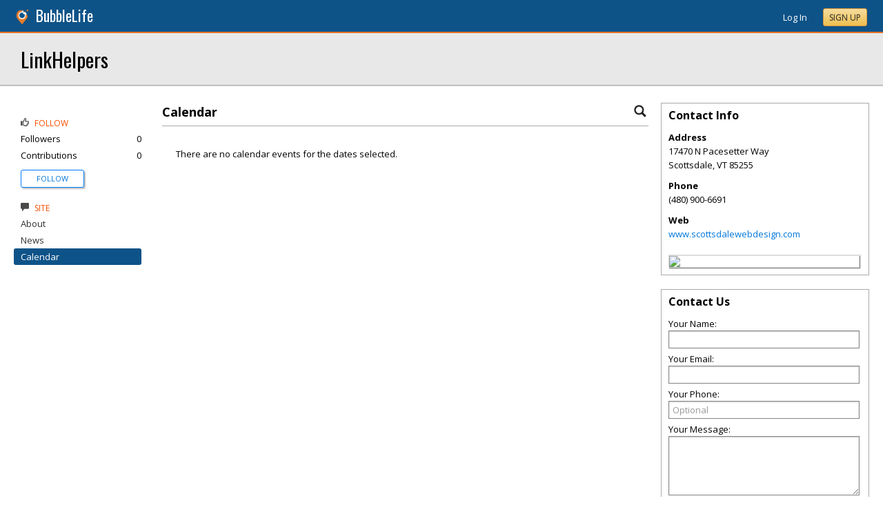

--- FILE ---
content_type: text/html; charset=utf-8
request_url: https://southfieldtownship.bubblelife.com/community/linkhelpers_49/library/3516548112
body_size: 75933
content:


<!DOCTYPE html PUBLIC "-//W3C//DTD XHTML 1.0 Transitional//EN" "http://www.w3.org/TR/xhtml1/DTD/xhtml1-transitional.dtd">
<!--[if lt IE 7 ]><html class="ie ie6 ieLt7 ieLt8 ieLt9" lang="en" xmlns="http://www.w3.org/1999/xhtml"><![endif]-->
<!--[if IE 7 ]><html class="ie ie7 ieLt8 ieLt9" lang="en" xmlns="http://www.w3.org/1999/xhtml"><![endif]-->
<!--[if IE 8 ]><html class="ie ie8 ieLt9" lang="en" xmlns="http://www.w3.org/1999/xhtml"><![endif]-->
<!--[if (gte IE 9)]><html class="ie" lang="en" xmlns="http://www.w3.org/1999/xhtml"><![endif]-->
<!--[if !(IE)]><html lang="en" xmlns="http://www.w3.org/1999/xhtml"><![endif]-->
<head id="ctl00_Head1"><script type="text/javascript">window.NREUM||(NREUM={});NREUM.info = {"beacon":"bam.nr-data.net","errorBeacon":"bam.nr-data.net","licenseKey":"127d25f2a5","applicationID":"1993529","transactionName":"NQFbYkVYDUdYUE1bVgxLeGVnFgdRX1JMXk1MBUpGTw==","queueTime":0,"applicationTime":176,"ttGuid":"3E85B55725BA74D3","agent":""}</script><script type="text/javascript">(window.NREUM||(NREUM={})).init={ajax:{deny_list:["bam.nr-data.net"]},feature_flags:["soft_nav"]};(window.NREUM||(NREUM={})).loader_config={licenseKey:"127d25f2a5",applicationID:"1993529",browserID:"1993540"};window.NREUM||(NREUM={}),__nr_require=function(t,e,n){function r(n){if(!e[n]){var i=e[n]={exports:{}};t[n][0].call(i.exports,function(e){var i=t[n][1][e];return r(i||e)},i,i.exports)}return e[n].exports}if("function"==typeof __nr_require)return __nr_require;for(var i=0;i<n.length;i++)r(n[i]);return r}({1:[function(t,e,n){function r(){}function i(t,e,n,r){return function(){return s.recordSupportability("API/"+e+"/called"),o(t+e,[u.now()].concat(c(arguments)),n?null:this,r),n?void 0:this}}var o=t("handle"),a=t(9),c=t(10),f=t("ee").get("tracer"),u=t("loader"),s=t(4),d=NREUM;"undefined"==typeof window.newrelic&&(newrelic=d);var p=["setPageViewName","setCustomAttribute","setErrorHandler","finished","addToTrace","inlineHit","addRelease"],l="api-",v=l+"ixn-";a(p,function(t,e){d[e]=i(l,e,!0,"api")}),d.addPageAction=i(l,"addPageAction",!0),d.setCurrentRouteName=i(l,"routeName",!0),e.exports=newrelic,d.interaction=function(){return(new r).get()};var m=r.prototype={createTracer:function(t,e){var n={},r=this,i="function"==typeof e;return o(v+"tracer",[u.now(),t,n],r),function(){if(f.emit((i?"":"no-")+"fn-start",[u.now(),r,i],n),i)try{return e.apply(this,arguments)}catch(t){throw f.emit("fn-err",[arguments,this,t],n),t}finally{f.emit("fn-end",[u.now()],n)}}}};a("actionText,setName,setAttribute,save,ignore,onEnd,getContext,end,get".split(","),function(t,e){m[e]=i(v,e)}),newrelic.noticeError=function(t,e){"string"==typeof t&&(t=new Error(t)),s.recordSupportability("API/noticeError/called"),o("err",[t,u.now(),!1,e])}},{}],2:[function(t,e,n){function r(t){if(NREUM.init){for(var e=NREUM.init,n=t.split("."),r=0;r<n.length-1;r++)if(e=e[n[r]],"object"!=typeof e)return;return e=e[n[n.length-1]]}}e.exports={getConfiguration:r}},{}],3:[function(t,e,n){var r=!1;try{var i=Object.defineProperty({},"passive",{get:function(){r=!0}});window.addEventListener("testPassive",null,i),window.removeEventListener("testPassive",null,i)}catch(o){}e.exports=function(t){return r?{passive:!0,capture:!!t}:!!t}},{}],4:[function(t,e,n){function r(t,e){var n=[a,t,{name:t},e];return o("storeMetric",n,null,"api"),n}function i(t,e){var n=[c,t,{name:t},e];return o("storeEventMetrics",n,null,"api"),n}var o=t("handle"),a="sm",c="cm";e.exports={constants:{SUPPORTABILITY_METRIC:a,CUSTOM_METRIC:c},recordSupportability:r,recordCustom:i}},{}],5:[function(t,e,n){function r(){return c.exists&&performance.now?Math.round(performance.now()):(o=Math.max((new Date).getTime(),o))-a}function i(){return o}var o=(new Date).getTime(),a=o,c=t(11);e.exports=r,e.exports.offset=a,e.exports.getLastTimestamp=i},{}],6:[function(t,e,n){function r(t,e){var n=t.getEntries();n.forEach(function(t){"first-paint"===t.name?l("timing",["fp",Math.floor(t.startTime)]):"first-contentful-paint"===t.name&&l("timing",["fcp",Math.floor(t.startTime)])})}function i(t,e){var n=t.getEntries();if(n.length>0){var r=n[n.length-1];if(u&&u<r.startTime)return;var i=[r],o=a({});o&&i.push(o),l("lcp",i)}}function o(t){t.getEntries().forEach(function(t){t.hadRecentInput||l("cls",[t])})}function a(t){var e=navigator.connection||navigator.mozConnection||navigator.webkitConnection;if(e)return e.type&&(t["net-type"]=e.type),e.effectiveType&&(t["net-etype"]=e.effectiveType),e.rtt&&(t["net-rtt"]=e.rtt),e.downlink&&(t["net-dlink"]=e.downlink),t}function c(t){if(t instanceof y&&!w){var e=Math.round(t.timeStamp),n={type:t.type};a(n),e<=v.now()?n.fid=v.now()-e:e>v.offset&&e<=Date.now()?(e-=v.offset,n.fid=v.now()-e):e=v.now(),w=!0,l("timing",["fi",e,n])}}function f(t){"hidden"===t&&(u=v.now(),l("pageHide",[u]))}if(!("init"in NREUM&&"page_view_timing"in NREUM.init&&"enabled"in NREUM.init.page_view_timing&&NREUM.init.page_view_timing.enabled===!1)){var u,s,d,p,l=t("handle"),v=t("loader"),m=t(8),g=t(3),y=NREUM.o.EV;if("PerformanceObserver"in window&&"function"==typeof window.PerformanceObserver){s=new PerformanceObserver(r);try{s.observe({entryTypes:["paint"]})}catch(h){}d=new PerformanceObserver(i);try{d.observe({entryTypes:["largest-contentful-paint"]})}catch(h){}p=new PerformanceObserver(o);try{p.observe({type:"layout-shift",buffered:!0})}catch(h){}}if("addEventListener"in document){var w=!1,b=["click","keydown","mousedown","pointerdown","touchstart"];b.forEach(function(t){document.addEventListener(t,c,g(!1))})}m(f)}},{}],7:[function(t,e,n){function r(t,e){if(!i)return!1;if(t!==i)return!1;if(!e)return!0;if(!o)return!1;for(var n=o.split("."),r=e.split("."),a=0;a<r.length;a++)if(r[a]!==n[a])return!1;return!0}var i=null,o=null,a=/Version\/(\S+)\s+Safari/;if(navigator.userAgent){var c=navigator.userAgent,f=c.match(a);f&&c.indexOf("Chrome")===-1&&c.indexOf("Chromium")===-1&&(i="Safari",o=f[1])}e.exports={agent:i,version:o,match:r}},{}],8:[function(t,e,n){function r(t){function e(){t(c&&document[c]?document[c]:document[o]?"hidden":"visible")}"addEventListener"in document&&a&&document.addEventListener(a,e,i(!1))}var i=t(3);e.exports=r;var o,a,c;"undefined"!=typeof document.hidden?(o="hidden",a="visibilitychange",c="visibilityState"):"undefined"!=typeof document.msHidden?(o="msHidden",a="msvisibilitychange"):"undefined"!=typeof document.webkitHidden&&(o="webkitHidden",a="webkitvisibilitychange",c="webkitVisibilityState")},{}],9:[function(t,e,n){function r(t,e){var n=[],r="",o=0;for(r in t)i.call(t,r)&&(n[o]=e(r,t[r]),o+=1);return n}var i=Object.prototype.hasOwnProperty;e.exports=r},{}],10:[function(t,e,n){function r(t,e,n){e||(e=0),"undefined"==typeof n&&(n=t?t.length:0);for(var r=-1,i=n-e||0,o=Array(i<0?0:i);++r<i;)o[r]=t[e+r];return o}e.exports=r},{}],11:[function(t,e,n){e.exports={exists:"undefined"!=typeof window.performance&&window.performance.timing&&"undefined"!=typeof window.performance.timing.navigationStart}},{}],ee:[function(t,e,n){function r(){}function i(t){function e(t){return t&&t instanceof r?t:t?u(t,f,a):a()}function n(n,r,i,o,a){if(a!==!1&&(a=!0),!l.aborted||o){t&&a&&t(n,r,i);for(var c=e(i),f=m(n),u=f.length,s=0;s<u;s++)f[s].apply(c,r);var p=d[w[n]];return p&&p.push([b,n,r,c]),c}}function o(t,e){h[t]=m(t).concat(e)}function v(t,e){var n=h[t];if(n)for(var r=0;r<n.length;r++)n[r]===e&&n.splice(r,1)}function m(t){return h[t]||[]}function g(t){return p[t]=p[t]||i(n)}function y(t,e){l.aborted||s(t,function(t,n){e=e||"feature",w[n]=e,e in d||(d[e]=[])})}var h={},w={},b={on:o,addEventListener:o,removeEventListener:v,emit:n,get:g,listeners:m,context:e,buffer:y,abort:c,aborted:!1};return b}function o(t){return u(t,f,a)}function a(){return new r}function c(){(d.api||d.feature)&&(l.aborted=!0,d=l.backlog={})}var f="nr@context",u=t("gos"),s=t(9),d={},p={},l=e.exports=i();e.exports.getOrSetContext=o,l.backlog=d},{}],gos:[function(t,e,n){function r(t,e,n){if(i.call(t,e))return t[e];var r=n();if(Object.defineProperty&&Object.keys)try{return Object.defineProperty(t,e,{value:r,writable:!0,enumerable:!1}),r}catch(o){}return t[e]=r,r}var i=Object.prototype.hasOwnProperty;e.exports=r},{}],handle:[function(t,e,n){function r(t,e,n,r){i.buffer([t],r),i.emit(t,e,n)}var i=t("ee").get("handle");e.exports=r,r.ee=i},{}],id:[function(t,e,n){function r(t){var e=typeof t;return!t||"object"!==e&&"function"!==e?-1:t===window?0:a(t,o,function(){return i++})}var i=1,o="nr@id",a=t("gos");e.exports=r},{}],loader:[function(t,e,n){function r(){if(!M++){var t=T.info=NREUM.info,e=m.getElementsByTagName("script")[0];if(setTimeout(u.abort,3e4),!(t&&t.licenseKey&&t.applicationID&&e))return u.abort();f(x,function(e,n){t[e]||(t[e]=n)});var n=a();c("mark",["onload",n+T.offset],null,"api"),c("timing",["load",n]);var r=m.createElement("script");0===t.agent.indexOf("http://")||0===t.agent.indexOf("https://")?r.src=t.agent:r.src=l+"://"+t.agent,e.parentNode.insertBefore(r,e)}}function i(){"complete"===m.readyState&&o()}function o(){c("mark",["domContent",a()+T.offset],null,"api")}var a=t(5),c=t("handle"),f=t(9),u=t("ee"),s=t(7),d=t(2),p=t(3),l=d.getConfiguration("ssl")===!1?"http":"https",v=window,m=v.document,g="addEventListener",y="attachEvent",h=v.XMLHttpRequest,w=h&&h.prototype,b=!1;NREUM.o={ST:setTimeout,SI:v.setImmediate,CT:clearTimeout,XHR:h,REQ:v.Request,EV:v.Event,PR:v.Promise,MO:v.MutationObserver};var E=""+location,x={beacon:"bam.nr-data.net",errorBeacon:"bam.nr-data.net",agent:"js-agent.newrelic.com/nr-1216.min.js"},O=h&&w&&w[g]&&!/CriOS/.test(navigator.userAgent),T=e.exports={offset:a.getLastTimestamp(),now:a,origin:E,features:{},xhrWrappable:O,userAgent:s,disabled:b};if(!b){t(1),t(6),m[g]?(m[g]("DOMContentLoaded",o,p(!1)),v[g]("load",r,p(!1))):(m[y]("onreadystatechange",i),v[y]("onload",r)),c("mark",["firstbyte",a.getLastTimestamp()],null,"api");var M=0}},{}],"wrap-function":[function(t,e,n){function r(t,e){function n(e,n,r,f,u){function nrWrapper(){var o,a,s,p;try{a=this,o=d(arguments),s="function"==typeof r?r(o,a):r||{}}catch(l){i([l,"",[o,a,f],s],t)}c(n+"start",[o,a,f],s,u);try{return p=e.apply(a,o)}catch(v){throw c(n+"err",[o,a,v],s,u),v}finally{c(n+"end",[o,a,p],s,u)}}return a(e)?e:(n||(n=""),nrWrapper[p]=e,o(e,nrWrapper,t),nrWrapper)}function r(t,e,r,i,o){r||(r="");var c,f,u,s="-"===r.charAt(0);for(u=0;u<e.length;u++)f=e[u],c=t[f],a(c)||(t[f]=n(c,s?f+r:r,i,f,o))}function c(n,r,o,a){if(!v||e){var c=v;v=!0;try{t.emit(n,r,o,e,a)}catch(f){i([f,n,r,o],t)}v=c}}return t||(t=s),n.inPlace=r,n.flag=p,n}function i(t,e){e||(e=s);try{e.emit("internal-error",t)}catch(n){}}function o(t,e,n){if(Object.defineProperty&&Object.keys)try{var r=Object.keys(t);return r.forEach(function(n){Object.defineProperty(e,n,{get:function(){return t[n]},set:function(e){return t[n]=e,e}})}),e}catch(o){i([o],n)}for(var a in t)l.call(t,a)&&(e[a]=t[a]);return e}function a(t){return!(t&&t instanceof Function&&t.apply&&!t[p])}function c(t,e){var n=e(t);return n[p]=t,o(t,n,s),n}function f(t,e,n){var r=t[e];t[e]=c(r,n)}function u(){for(var t=arguments.length,e=new Array(t),n=0;n<t;++n)e[n]=arguments[n];return e}var s=t("ee"),d=t(10),p="nr@original",l=Object.prototype.hasOwnProperty,v=!1;e.exports=r,e.exports.wrapFunction=c,e.exports.wrapInPlace=f,e.exports.argsToArray=u},{}]},{},["loader"]);</script>

    <!-- Begin Inspectlet Asynchronous Code -->
    <script type="text/javascript">
        (function() {
        window.__insp = window.__insp || [];
        __insp.push(['wid', 685766110]);
        var ldinsp = function(){
        if(typeof window.__inspld != "undefined") return; window.__inspld = 1; var insp = document.createElement('script'); insp.type = 'text/javascript'; insp.async = true; insp.id = "inspsync"; insp.src = ('https:' == document.location.protocol ? 'https' : 'http') + '://cdn.inspectlet.com/inspectlet.js?wid=685766110&r=' + Math.floor(new Date().getTime()/3600000); var x = document.getElementsByTagName('script')[0]; x.parentNode.insertBefore(insp, x); };
        setTimeout(ldinsp, 0);
        })();
    </script>
    <!-- End Inspectlet Asynchronous Code -->

    <meta id="ctl00_metaViewport" name="viewport" content="width=device-width, maximum-scale=1.0" /><meta name="format-detection" content="telephone=no" /><meta id="ctl00_metaRefresh" http-equiv="Refresh" content="3600; URL=/community/linkhelpers_49/library/3516548112" /><meta name="msvalidate.01" content="7B6734AE4BCE071246E5BEAD9089E4D2" /><title>
	Calendar -  LinkHelpers - Scottsdale, VT
</title><meta id="ctl00_metaDesc" name="DESCRIPTION" content="LinkHelpers" /><meta id="ctl00_metaKeywords" name="KEYWORDS" content="85255, Scottsdale, Vermont" /><meta property="og:title" content="LinkHelpers"/>
<meta property="og:site_name" content="Southfield Township BubbleLife Detroit News and Events"/>
<meta property="og:description" content="Your website is the best and most effective way to generate new business and retain quality customers. Is your website making you money? If not, talk to one of..."/>
<meta property="og:image" content="https://sites.bubblelife.com/images/bubblelife/BubbleLifeLogo-325x325.png"/>
<link rel="image_src" type="image/png" href="https://sites.bubblelife.com/images/bubblelife/BubbleLifeLogo-325x325.png" />
<meta property="og:url" content="https://southfieldtownship.bubblelife.com/community/linkhelpers_49"/>
<meta property="og:type" content="website"/>
<meta property="fb:admins" content="saffie.farris"/>
<meta name="msapplication-square150x150logo" content="https://sites.bubblelife.com/images/bubblelife/bubblelifelogo150x150.png" /><meta name="msapplication-wide310x150logo" content="https://sites.bubblelife.com/images/bubblelife/bubblelifelogo310x150.png" /><meta name="msapplication-square310x310logo" content="https://sites.bubblelife.com/images/bubblelife/bubblelifelogo310x310.png" /><link rel="icon" href="https://sites.bubblelife.com/images/bubblelife/bubblelifelogo44x45.png" type="image/png" /><meta name="application-name" content="BubbleLife" /><meta name="msapplication-TileImage" content="https://sites.bubblelife.com/images/bubblelife/microsoft-touch-icon-144x144.png" /><meta name="msapplication-TileColor" content="#005196" /><link rel="shortcut icon" href="/favicon.ico" type="image/x-icon" /><link rel="manifest" href="../../../manifest.json" /><link id="ctl00_linkRSS" rel="alternate" type="application/rss+xml" /><link href="//fonts.googleapis.com/css?family=Oswald:400,700" rel="stylesheet" type="text/css" /><link href="//fonts.googleapis.com/css?family=Open+Sans:400,700,400italic" rel="stylesheet" type="text/css" /><link href="/css/bbStark/201529041645.css" rel="stylesheet" type="text/css" />
    <script type="text/javascript" src="//ajax.googleapis.com/ajax/libs/jquery/1.7.1/jquery.min.js"></script>
    <script type="text/javascript"> window.jQuery || document.write("<script src='/scripts/jquery-1.7.1.min.js'>\x3C/script>")</script>
    <script type="text/javascript" src="/scripts/global.js"></script>
    <script type="text/javascript" src="/scripts/jquery.placeholder.min.js"></script>
    <script type="text/javascript" src="/scripts/stickyMojo.min.js"></script>
    <script defer type="text/javascript" src="//apis.google.com/js/plusone.js"></script>
    <script type="text/javascript">
        if (window.attachEvent) window.attachEvent("onload", navMenuHover);
    </script>
    <!--[if lt IE 9]><script src="//cdnjs.cloudflare.com/ajax/libs/html5shiv/r29/html5.js"></script><![endif]-->
    <script type="text/javascript"> var _gaq = _gaq || []; _gaq.push(['_setAccount', 'UA-6950483-3']); _gaq.push(['_setCustomVar', 1, 'Local', '48033', 3]); _gaq.push(['_setDomainName', '.bubblelife.com']); _gaq.push(['_trackPageview']); _qoptions={qacct:"p-25RdxExqpgKQM"};(function() { var ga = document.createElement('script'); ga.type = 'text/javascript'; ga.async = true; ga.src = ('https:' == document.location.protocol ? 'https://ssl' : 'http://www') + '.google-analytics.com/ga.js'; (document.getElementsByTagName('head')[0] || document.getElementsByTagName('body')[0]).appendChild(ga); })(); </script><script type="text/javascript" src="//secure.quantserve.com/quant.js"></script>
<link href="../../../App_Themes/bbStark/201705041711.css" type="text/css" rel="stylesheet" />
<style type="text/css">
    .following {
        display: inline;
        margin-left: 30px;
        font-family: 'Open Sans', sans-serif;
    }

        .following.follow img {
            opacity: .6;
            height: 10px;
        }

        .following.follow a {
            color: #0176d9;
            font-size: 11px;
            cursor: pointer;
            text-transform:uppercase;
        }

            .following.follow a:hover {
                color: #0176d9;
            }

        .following.followed img {
            opacity: .2;
            height: 10px;
        }

        .following.followed a {
            color: #aaa;
            font-size: 11px;
            cursor: pointer;
            text-transform:uppercase;
        }

            .following.followed a:hover {
                color: #0176d9;
            }
</style>
<script type="text/javascript">
    function FollowProfile(ctrl, followee) {
        if ($('.follow' + followee).hasClass('followed')) {
            if (!confirm('Are you sure you want stop following?')) { return false; }
        }
        var reqData = {
            followee: followee
        };
        $.ajax({
            type: "POST",
            url: "/ServiceCalls.aspx/FollowProfile",
            data: JSON.stringify(reqData),
            dataType: JSON,
            contentType: "application/json; charset=utf-8",
            dataType: "json",
            success: function (msg) {
                if (msg.d.Action == 'follow') {
                    $('.follow' + followee).removeClass('follow').addClass('followed');
                    $('.follow' + followee + ' a').text("Following");
                    $('li .follow' + followee).html("Following");
                    $('.follow' + followee + ' .blNavFollowCount').html(msg.d.FollowerCount);
                }
                else if (msg.d.Action == 'login') {
                    alert("Please log in to follow this contributor.")
                } else {
                    $('.follow' + followee).removeClass('followed').addClass('follow');
                    $('.follow' + followee + ' a').text("Follow");
                    $('li .follow' + followee).html("Follow");
                    $('.follow' + followee + ' .blNavFollowCount').html(msg.d.FollowerCount);
                }
            },
            failure: function (response) {
                alert('failure: ' + response.d);
            },
            error: function (response) {
                alert('error: ' + response.d);
            }
        });
    }

    function FollowGroup(ctrl, group) {
        if ($('.follow' + group).hasClass('followed')) {
            if (!confirm('Are you sure you want stop following?')) { return false; }
        }
        var reqData = {
            group: group
        };
        $.ajax({
            type: "POST",
            url: "/ServiceCalls.aspx/FollowGroup",
            data: JSON.stringify(reqData),
            dataType: JSON,
            contentType: "application/json; charset=utf-8",
            dataType: "json",
            success: function (msg) {
                if (msg.d.Action == 'follow') {
                    $('.follow' + group).removeClass('follow').addClass('followed');
                    $('.follow' + group + ' a').text("Following");
                    $('li .follow' + group).html("Following");
                    $('.follow' + group + ' .blNavFollowCount').html(msg.d.FollowerCount);
                }
                else if (msg.d.Action == 'login') {
                    alert("Please log in to follow this site.")
                } else {
                    $('.follow' + group).removeClass('followed').addClass('follow');
                    $('.follow' + group + ' a').text("Follow");
                    $('li .follow' + group).html("Follow");
                    $('.follow' + group + ' .blNavFollowCount').html(msg.d.FollowerCount);
                }
            },
            failure: function (response) {
                alert('failure: ' + response.d);
            },
            error: function (response) {
                alert('error: ' + response.d);
            }
        });
    }

    function HandlePostCombo(sender, args) {
        var item = args.get_item(); lblImageDownload
        sValue = item.get_value();
        if (sValue == 'delete') {
            bVal = confirm('Are you sure you want to delete?');
            sender.set_value('select');
            return bVal;
        }
        if (sValue == 'approve') {
            bVal = confirm('Are you sure you want to approve?');
            sender.set_value('select');
            return bVal;
        }
    }

    function CommentPanelSwitch(pnlShow, pnlHide) {
        if (document.getElementById) { // DOM3 = IE5, NS6 
            document.getElementById(pnlShow).style.display = '';
        }
        if (document.getElementById) { // DOM3 = IE5, NS6 
            document.getElementById(pnlHide).style.display = 'none';
        }
    }

</script>

<link href="/WebResource.axd?d=1rICP9XNU1c7fAXzcMsx3vlDi39VpPrabmKi1byCkXM57ZH9HXGf5NQ1zvQ9qGYkl3_7WiuQ5A9buCYF9YZx_9g0QerZSbkMaWQqTvwqgW6TvA2V7hUWg8xZ4LrbTzaGOt0mG7GzdSTESU7ZLyVkRsygtUs1&amp;t=636298540540000000" type="text/css" rel="stylesheet" class="Telerik_stylesheet" /><link href="/WebResource.axd?d=zUZKTrr6NJ3I07qH2hYilvpZGNXpi8a6zk9VEp4PnJMBMYGDm_omW2l0U1S3XFEiGGO0RlgeX7pAyk4ADJSIZ5_i15GtNm3ngbsRiIKBNScWmit83MFkSIjlHHT-mR287NoVLvGltQ-jQL_75OvzmOz47WrVptoLmhASmxEDeed6wktn0&amp;t=636298540540000000" type="text/css" rel="stylesheet" class="Telerik_stylesheet" /></head>
<body id="ctl00_Body1" class="newsletter">
    <form method="post" action="./3516548112" id="aspnetForm" style="width: 100%;">
<div class="aspNetHidden">
<input type="hidden" name="ctl00_ScriptManager1_HiddenField" id="ctl00_ScriptManager1_HiddenField" value="" />
<input type="hidden" name="__EVENTTARGET" id="__EVENTTARGET" value="" />
<input type="hidden" name="__EVENTARGUMENT" id="__EVENTARGUMENT" value="" />
<input type="hidden" name="__VIEWSTATE" id="__VIEWSTATE" value="/[base64]/Rft+x3B/bg=" />
</div>

<script type="text/javascript">
//<![CDATA[
var theForm = document.forms['aspnetForm'];
if (!theForm) {
    theForm = document.aspnetForm;
}
function __doPostBack(eventTarget, eventArgument) {
    if (!theForm.onsubmit || (theForm.onsubmit() != false)) {
        theForm.__EVENTTARGET.value = eventTarget;
        theForm.__EVENTARGUMENT.value = eventArgument;
        theForm.submit();
    }
}
//]]>
</script>


<script src="/WebResource.axd?d=ZoK_Inv5i7V_ZoQo74aBb2CUiTraHsRahxGZbt_YyoxBM8foSMVQHaryz9HOz6QklHxfczBxGkSs2osJwDwiP0vsO7E1&amp;t=638459097597698506" type="text/javascript"></script>


<script src="/ScriptResource.axd?d=AzntUA8JKcYwaQDJzrJBYy1bv_mFts4eAozZSRvbvS4gfjz_lK3DUBmvX1ObKIHKlvcXiQL-2Pgw609l3bDnBOV_240zRsLxLV_g4uD79qAxoaHNgZMzi30Ljsw2cRiOu--fzw2&amp;t=ffffffff873dbd65" type="text/javascript"></script>
<script src="/ScriptResource.axd?d=2Qe7_lu3fIiHRG8ycaRimKdaSzzOwYZSp1kuMsyjLH05Lw3frpIZTFL7RQN33g4-qsrOzfK9JaEDr4CPuJqWfH-v321Y-pBTBmuosQhueQnyTLophgttgbXTg8gx6UGM06b0dg2&amp;t=ffffffff873dbd65" type="text/javascript"></script>
<script src="/ScriptResource.axd?d=vMQLbk1MB7wLW7RPVERLII_VDW8jrFcTWDy2gOOd6_rYmJI53aM8xCDTbLAgAbkljZPzlPUgi4gQE3oC7dpO3wVIzJ3vDBh-ru1USkt0I4Fm7Q3cNCkaq3mYoJynW-xQx8gr_A2&amp;t=5dfef8f7" type="text/javascript"></script>
<script src="/ScriptResource.axd?d=dsvfQd2q3pnO6sh35WdvLHicwC_lZkN17HiZOvZKaHjV6Kccd5XzG_CvAaRWmKXsl_fc-KzslGAdHBbybNza9MqPk4vWCPJykkS8rAWyNb9qSp_6Oeb7H9SiFsdPxQYZQEW9Sd0lMpiHHuwxgYLLgAog0v81&amp;t=5dfef8f7" type="text/javascript"></script>
<script src="/ScriptResource.axd?d=sqJbePcoBANJ95wqSKi-BCPl2IpYqILrX_PO2MIjaoBdPxDK-vAhy0RS5r7Jnc-pOyASXXcp5zmdzoIR8eJ-Y7DlMsAKYxq-VY1eCiGx1ZwiJ60G2jezn47pE-fxQPLQyl8uJp9B4_X_-TZey6Gf-YqX5jI1&amp;t=5dfef8f7" type="text/javascript"></script>
<script src="/ScriptResource.axd?d=EygLKja95nUhsGr50jGbVtS8A0q2op9H33OoLUxWvSlH4-5DOqHgCAOKrr1PQqcpbJiCFPCVr67N9oFhsnKQiumZ3cvPfVqifjDsR87IcKQbX8H9IdorrpM9o3vU6S73vAVjAWQJw8GYyp-iNgZr8yLGfGhAHp8G2eociBaHurvPjL-D0&amp;t=5dfef8f7" type="text/javascript"></script>
<script src="/ScriptResource.axd?d=8eW0YxJqPgCPP8muIadKPnfEQyAJkb5h_2hEGVFLkKUUKJy415XZwGTlZAKSoimjq5y1y9UyLJJuDf4eVBBkcaGzx3fVQSxnmeqtQw7HxEQYdC9hXqNSKpizKv6sdoE5EQXiiA0nGzqett_fzAVOL06H2WMca6X8BJEPzoZeGw2BBZUx0&amp;t=5dfef8f7" type="text/javascript"></script>
<script src="/ScriptResource.axd?d=D5uiKicqDlj-BKu8x0h88T1yB0G1FUlGk9ippPoSaUPf4Cvzen4Pn7wzZunJMEbaSBvHi5gpb1byjL8oG0GOd-zC_NpaHj7mtgaMjmuh-4-bA0ulGyMCGb_vdS2l89gIJICZ5vXUkg6s-kRW6mGmv4pnm4I1&amp;t=5dfef8f7" type="text/javascript"></script>
<script src="/community/linkhelpers_49/library/3516548112?_TSM_HiddenField_=ctl00_ScriptManager1_HiddenField&amp;_TSM_CombinedScripts_=%3b%3bAjaxControlToolkit%2c+Version%3d4.5.7.123%2c+Culture%3dneutral%2c+PublicKeyToken%3d28f01b0e84b6d53e%3a%3ae3e2fd55-80ff-46e5-af39-b129aec7cebc%3a475a4ef5%3a5546a2b%3a497ef277%3aeffe2a26%3aa43b07eb%3a1d3ed089%3a751cdd15%3adfad98a5%3ad2e10b12%3a37e2e5c9%3a3cf12cf1" type="text/javascript"></script>
<div class="aspNetHidden">

	<input type="hidden" name="__VIEWSTATEGENERATOR" id="__VIEWSTATEGENERATOR" value="CA0B0334" />
	<input type="hidden" name="__EVENTVALIDATION" id="__EVENTVALIDATION" value="/[base64]/Oc7bXu9dgDZQZ7aU6t5S4iIIEi1pUuO/rq5U0Avzot897iOEf5/LaMZM76Q7JBcMHTYewcS4Ku6z0aBmV+YVCMV2I3/mfMnXE3kBClsaQiYiLHENWuPhisqTP3nZyiBr1oHIBPLQyBTEGOgOgSxlUhIv2wNzrJ72Gqi1Gbcm8lA23oEyGtSoDqygepMPboV2qUCJHa7AP5WdRysR4cJw==" />
</div>
        <script type="text/javascript">
//<![CDATA[
Sys.WebForms.PageRequestManager._initialize('ctl00$ScriptManager1', 'aspnetForm', ['tctl00$phRightColumn$ctl00$ctl02$ctl00',''], [], [], 90, 'ctl00');
//]]>
</script>

        
<script type="text/javascript" language="javascript">
    var ModalProgress = 'ctl00_cpUpdate1_ModalProgress';         
</script>
<script type="text/javascript" src="/scripts/jsUpdateProgress.js"></script>
<div id="ctl00_cpUpdate1_panelUpdateProgress" style="border: solid 2px Gray; background-color: #ffffff; display: none; width: 33%; border-radius: 5px; min-width: 280px;">
	
    <div style="padding: 8px">
        <table border="0" cellpadding="0" cellspacing="0" style="width: 100%; height: 80px;">
            <tbody>
                <tr>
                    <td style="line-height:80px !important; vertical-align: middle;" valign="middle" align="center">
                        <img alt="Please wait" src="/images/dashboard2/loading1.gif" style="position: relative; top: 18px;" /> &nbsp;
                        <span style="font-size: 14px; padding-left: 10px; color: black;">Please wait ...</span>
                    </td>
                </tr>
            </tbody>
        </table>
    </div>

</div>


        
            <div class="main-header">
                

<script type="text/javascript">
    function mouseClickFuncBanner(e) {
        var container = $('blBannerRight');
        if (container.is(e.target) || container.has(e.target).length > 0) {
            return;
        }
        if ($lastMenu == '') { return; }
        container = $($lastMenu);
        if (!container.is(e.target) && container.has(e.target).length === 0) {
            ToggleMenus('');
        }
    }
    function keyUpFuncBanner(e) {
        var key = e.keyCode ? e.keyCode : e.which ? e.which : e.charCode;
        if (key == 27) { ToggleMenus(''); }
    }
    var $lastMenu = '';
    function ToggleMenus(type) {
        var position = $('.blBannerInner:first').offset();
        var isVisible = false;
        if (type == 'profile') {
            if (!$('#blProfileMenuWrapper').length) { window.location.href = "/type/connect"; }
            $('#blMobileMenuWrapper').hide();
            $('#blProfileMenuWrapper').css('right', position.left + 15);
            $('#blProfileMenuWrapper').toggle();
            isVisible = $("#blProfileMenuWrapper").is(":visible");
            menu = '#blProfileMenuWrapper';
        }
        else if (type == 'mobile') {
            $('#blProfileMenuWrapper').hide();
            $('#blMobileMenuWrapper').css('right', position.left + 15);
            $('#blMobileMenuWrapper').toggle();
            isVisible = $("#blMobileMenuWrapper").is(":visible");
            menu = '#blMobileMenuWrapper';
        }
        else {
            $('#blProfileMenuWrapper').hide();
            $('#blMobileMenuWrapper').hide();
            isVisible = false;
        }
        if (isVisible) {
            $(document).keyup(keyUpFuncBanner);
            $(document).mousedown(mouseClickFuncBanner);
            $lastMenu = menu;
        }
        else {
            $(document).unbind("keyup", keyUpFuncBanner);
            $(document).unbind("click", mouseClickFuncBanner);
        }
        return false;
    }
</script>
<div style="display: none;">
    <div id="ctl00_ctl16_pnlSignupEmail" onkeypress="javascript:return WebForm_FireDefaultButton(event, &#39;ctl00_ctl16_btnSignupEmail&#39;)">
	
        <input name="ctl00$ctl16$txtEmail" type="text" id="ctl00_ctl16_txtEmail" />
        <input type="submit" name="ctl00$ctl16$btnSignupEmail" value="Submit" id="ctl00_ctl16_btnSignupEmail" />
    
</div>
</div>
<div class="blBanner">
    <div id="ctl00_ctl16_pnlBannerInner" class="blBannerInner">
	
        <div style="padding: 0 20px;">
            <div class="blBannerLeft">
                <a id="ctl00_ctl16_hlBubbleLifeLogo"><img src="/images/advicelocal/advicelocal32.png" alt="" /></a>
                <a id="ctl00_ctl16_hlMenuCaption" title="BubbleLife" class="blBannerCaption" href="https://www.bubblelife.com">BubbleLife</a>
                <a id="ctl00_ctl16_hlMenuCaption2" title="BubbleLife" class="blBannerCaption blBannerAltCaption" href="https://www.bubblelife.com"></a>

            </div>
            <div class="blBannerMenu">
                
            </div>
            
            <div class="blBannerRight">
                
                    <div class="blBannerMenuIcon">
                        <a onclick="ToggleMenus('mobile');" style="cursor: pointer;" title="Show menu">
                            <img src="/images/bubblelife/drawerhandle.png" style="margin-left: 20px; margin-right: 5px; margin-top: 5px;"></a>
                    </div>
                
                
                
                
                    <div style="float: right;">
                        <a id="ctl00_ctl16_hlLoginButton" title="Already have a BubbleLife account?" href="https://southfieldtownship.bubblelife.com/login?url=/community/linkhelpers_49" style="color: white; position: relative; top: 2px;">Log In</a>
                        <div class="blBannerRightInner">
                            <a id="ctl00_ctl16_hlSignupLink" title="Sign up for free" class="ButtonSpecial" rel="nofollow" href="https://www.bubblelife.com/signup" target="_blank" style="margin-left: 20px; color: #333; box-shadow: none; line-height: normal !important; position: relative; top: 2px;">Sign Up</a>
                        </div>
                    </div>
                    
                
            </div>
            <div style="clear: both;">
            </div>
        </div>
    
</div>
</div>




<div class="blBannerBottom">
</div>



                <div id="blMobileMenuWrapper">
                    <img style="position: absolute;top: -13px;left: 170px;" src="/images/dashboard2/menutick.png"><ul id="blMobileMenu"><li class="blMobileItemTitle"><img style="width: 12px; height: 12px;" src="/images/glyphicons/glyphicons_halflings_124_thumbs-up.png"/>Follow</li><a style="cursor:pointer" href="/login?url=/community/linkhelpers_49" title="Get updates of new contributions" class="blMobileItem"><li><span class="followlinkhelpers_49">Follow<span></li></a><li class="blMobileItemTitle"><img style="width: 12px; height: 12px;" src="/images/glyphicons/glyphicons_halflings_110_comments.png"/>Site</li><a href="/community/linkhelpers_49/tab/About" title="About" class="blMobileItem"><li>About</li></a><a href="/community/linkhelpers_49/library/3516548140" title="News" class="blMobileItem"><li>News</li></a><a href="/community/linkhelpers_49/library/3516548112" title="Calendar" class="blMobileItem blNavItemSelected"><li>Calendar</li></a></ul>
                </div>
                <div id="blProfileMenuWrapper">
                    <img style="position: absolute;top: -13px;left: 128px;" src="/images/dashboard2/menutick.png"><ul id="blMobileMenu"><li class="blMobileItemTitle"><img style="width: 12px; height: 12px;" src="/images/glyphicons/glyphicons_halflings_020_home.png"/>Communities</li><a href="https://coppell.bubblelife.com" title="Coppell BubbleLife"><li>Coppell BubbleLife</li></a><a href="/type/connect/view/memberships" title="View all subscriptions"><li>View list</li></a><li class="blMobileItemTitle"><img style="width: 12px; height: 12px;" src="/images/glyphicons/glyphicons_halflings_060_pencil.png"/>Content</li><a href="/type/connect/view/content" title="Contributions"><li>Contributions</li></a><a href="/type/connect/view/saved" title="Saved articles and events"><li>Save list</li></a><li class="blMobileItemTitle"><img style="width: 12px; height: 12px;" src="/images/glyphicons/glyphicons_halflings_018_cog.png"/>Account</li><a href="/type/connect" title="My account settings"><li>Account settings</li></a><a onclick="return confirm('Are you sure?');" href="/logout?url=/community/linkhelpers_49" title="Log out"><li>Log out</li></a></ul>
                </div>
                
<style type="text/css">
    body {
        background: white;
    }

    .main-inner-content {
        margin: 0 320px 0 215px;
    }

    .ctrl-inner-content {
        margin-right: 320px;
    }

    @media screen and (max-width: 1108px) {
        .main-inner-content {
            margin: 0 322px 0 0;
        }
    }


    @media screen and (max-width: 960px) {
        .main-inner-content {
            margin: 0;
        }
    }

    .HdrHalfJoinBox {
        background: white;
        border: solid 1px #aaa;
        box-shadow: 3px 3px 3px #ccc;
    }

    .dxmDomainTopGroup {
        padding: 20px 0;
        line-height: 65px;
        background: #e8e8e8;
        border-bottom: solid 1px #aaa;
        height: auto;
        box-shadow: 0 1px 1px #ddd;
        margin-bottom: 5px;
    }

    .dxmDomainInner a {
        line-height: 35px !important;
    }

    .dxmDomainTopText {
        display: inline;
        font-size: 22pt;
        color: black;
        font-family: Oswald;
    }

    .dxmDomainTopIcon img {
        height: 51px;
        position: relative;
        top: -20px;
    }

    .ddiExtra2 {
        background: #4CD964 !important;
        color: white !important;
    }

    .ddiExtra1 {
        background: #007aff !important;
        color: white !important;
    }
</style>
<div style="display: none;">
    <div id="ctl00_CtrlDomainMenu1_pnlSignupEmail" onkeypress="javascript:return WebForm_FireDefaultButton(event, &#39;ctl00_CtrlDomainMenu1_btnSignupEmail&#39;)">
	
        <input name="ctl00$CtrlDomainMenu1$txtEmail" type="text" id="ctl00_CtrlDomainMenu1_txtEmail" />
        <input type="submit" name="ctl00$CtrlDomainMenu1$btnSignupEmail" value="Submit" id="ctl00_CtrlDomainMenu1_btnSignupEmail" />
    
</div>
</div>

<div class="dxmDomainTopGroup">
    <div class="dxmDomainInner">
        <div style="padding: 0 20px;">
            <div class="dxmLeft">
                
                <div class="dxmDomainTopText">
                    <a id="ctl00_CtrlDomainMenu1_hlMenuCaption" title="LinkHelpers" href="/community/linkhelpers_49" style="color:Black;">LinkHelpers</a>
                </div>

            </div>
            <div class="dxmRight">
                

            </div>
            <div style="clear: both;">
            </div>
        </div>
    </div>
</div>
<div class="dxmDomainBottom">
</div>




            </div>
            <div style="clear: both;"></div>
        
        
        <div class="main-wrapper">
            <div class="main-inner-wrapper">
                <div style="padding: 0 20px;">
                    <div id="ctl00_pnlMainContent" class="main-content">
	
                        <div class="main-inner-content">
                            
                            
                            
    

<script type="text/javascript">

    function gup(name) {
        name = name.replace(/[\[]/, "\\\[").replace(/[\]]/, "\\\]");
        var regexS = "[\\?&]" + name + "=([^&#]*)";
        var regex = new RegExp(regexS);
        var results = regex.exec(window.location.href);
        if (results == null)
            return "";
        else
            return results[1];
    }

    function gotoevent(url) {
        window.location = url;
        return false;
    }

    function formatDate(date) {
        var year = padNumber(date.getUTCFullYear(), 4);
        var month = padNumber(date.getUTCMonth() + 1, 2);
        var day = padNumber(date.getUTCDate(), 2);
        var hour = padNumber(date.getUTCHours(), 2);
        var minute = padNumber(date.getUTCMinutes(), 2);

        return year + month + day + hour + minute;
    }

    function padNumber(number, totalDigits) {
        number = number.toString();
        var padding = '';
        if (totalDigits > number.length) {
            for (i = 0; i < (totalDigits - number.length) ; i++) {
                padding += '0';
            }
        }

        return padding + number.toString();
    }

    function AppointmentDoubleClick(sender, eventArgs) {
        var apt = eventArgs.get_appointment();
        window.location = apt.get_attributes().getAttribute("DisplayURL");
        return false;
    }

    function OnClientAppointmentInserting(sender, eventArgs) {
        var start = formatDate(eventArgs.get_startTime());
        var isAllDay = eventArgs.get_isAllDay();
        var group = 'linkhelpers_49';
        var s = '';
        if (group != '') { s = '/community/' + group; }
        window.location = s + '/type/calendar/view/edit?allday=' + isAllDay + '&start=' + start, '_post', 'width=650,height=600,scrollbars=no,resizable=1';
        eventArgs.set_cancel(true);
    }

    function OnClientAppointmentEditing(sender, eventArgs) {
        eventArgs.set_cancel(true);
    }

</script>
<div class="ctrl-highlight-area">
    <div id="ctl00_phCenterColumn_ctl00_CtrlSectionHeader1_pnlHeaderGroup" class="SectionTopGroup100">
		
    <div style="height: 28px; overflow: hidden;">
        <div id="ctl00_phCenterColumn_ctl00_CtrlSectionHeader1_divLeft" style="line-height:normal !important;float:left;">
            <div id="ctl00_phCenterColumn_ctl00_CtrlSectionHeader1_pnlHeaderText" class="SectionTopGroupText100" style="padding-top: 3px;">
			
                <span id="ctl00_phCenterColumn_ctl00_CtrlSectionHeader1_lblTextContent">Calendar</span>
            
		</div>
        </div>
        
            <div style="float: right;">
                
            </div>
            <div style="float: right;">
                
                    <div style="float: right;">
                        <input type="image" name="ctl00$phCenterColumn$ctl00$CtrlSectionHeader1$imgSearchButton" id="ctl00_phCenterColumn_ctl00_CtrlSectionHeader1_imgSearchButton" title="Search" src="/images/glyphicons/glyphicons_halflings_002_search@2x.png" onclick="$(&#39;#divSearchBox&#39;).slideToggle(&#39;fast&#39;, function() { $(&#39;#ctl00_phCenterColumn_ctl00_txtSearchText&#39;).focus(); }); return false;" style="height: 18px; width: 18px; position: relative; top: 3px; cursor: pointer;" />&nbsp;
                    </div>
                    <div style="float: right;">
                        <div id="ctl00_phCenterColumn_ctl00_CtrlSectionHeader1_pnlSearchBox" onkeypress="javascript:return WebForm_FireDefaultButton(event, &#39;ctl00_phCenterColumn_ctl00_CtrlSectionHeader1_imgSearchButton&#39;)" style="display:none;">
			
                            <input name="ctl00$phCenterColumn$ctl00$CtrlSectionHeader1$txtSearch" type="text" id="ctl00_phCenterColumn_ctl00_CtrlSectionHeader1_txtSearch" class="searchbox" placeholder="Search" style="width:150px;margin: 0; padding: 0 5px !important;" />&nbsp;
                        
		</div>
                    </div>
                
            </div>
            <div style="clear: both;">
            </div>
        
    </div>

	</div>

    
    <div id="ctl00_phCenterColumn_ctl00_pnlEditPanels" class="SectionEditPanels">
		
        
        <div id="ctl00_phCenterColumn_ctl00_pnlScheduler">
			
            <div style="width: 100%;">
                <div id="divSearchBox" style="display: none; margin-bottom: 20px; width: 100%; text-align: left;">
                    <div id="ctl00_phCenterColumn_ctl00_pnlDirGroup" onkeypress="javascript:return WebForm_FireDefaultButton(event, &#39;ctl00_phCenterColumn_ctl00_btnSearch&#39;)">
				
                        <div style="border: solid 1px #aaa;">
                            <div style="padding: 10px;">
                                <div style="text-transform: uppercase; color: gray;">
                                    Search the Calendar
                                </div>
                                <table width="100%" cellpadding="0" cellspacing="0" border="0">
                                    <tbody>
                                        <tr>
                                            <td colspan="2" class="SectionErrors">
                                                <span id="ctl00_phCenterColumn_ctl00_lblDirGroupErrors"></span>
                                            </td>
                                        </tr>
                                        <tr>
                                            <td colspan="2" height="1" class="SectionLineLeft">
                                                <img height="1" width="1" src="/images/blank.gif" />
                                            </td>
                                        </tr>
                                        <tr>
                                            <td class="SectionLeft" style="width: 100px;">
                                                <span id="ctl00_phCenterColumn_ctl00_Label8" class="SectionHeader">From Date</span>
                                            </td>
                                            <td class="SectionRight">
                                                <div id="ctl00_phCenterColumn_ctl00_RadDatePicker1d_wrapper" class="RadPicker RadPicker_Default " style="width:150px;">
					<!-- 2009.2.810.35 --><input style="visibility:hidden;display:block;float:right;margin:0 0 -1px;width:1px;height:1px;overflow:hidden;border:0;padding:0;" id="ctl00_phCenterColumn_ctl00_RadDatePicker1d" name="ctl00$phCenterColumn$ctl00$RadDatePicker1d" type="text" class="rdfd_" value="2026-01-06" /><table cellspacing="0" class="rcTable" style="width:100%;">
						<tr>
							<td class="rcInputCell" style="width:100%;"><span id="ctl00_phCenterColumn_ctl00_RadDatePicker1d_dateInput_wrapper" class="RadInput RadInput_Default" style="display:block;"><input type="text" value="01/06/2026" id="ctl00_phCenterColumn_ctl00_RadDatePicker1d_dateInput_text" name="ctl00_phCenterColumn_ctl00_RadDatePicker1d_dateInput_text" class="riTextBox riEnabled" style="width:100%;" /><input style="visibility:hidden;float:right;margin:-18px 0 0 0;width:1px;height:1px;overflow:hidden;border:0;padding:0;" id="ctl00_phCenterColumn_ctl00_RadDatePicker1d_dateInput" name="ctl00$phCenterColumn$ctl00$RadDatePicker1d$dateInput" type="text" class="rdfd_" value="2026-01-06-00-00-00" /><input id="ctl00_phCenterColumn_ctl00_RadDatePicker1d_dateInput_ClientState" name="ctl00_phCenterColumn_ctl00_RadDatePicker1d_dateInput_ClientState" type="hidden" /></span></td><td><a title="Open the calendar popup." href="#" id="ctl00_phCenterColumn_ctl00_RadDatePicker1d_popupButton" class="rcCalPopup">Open the calendar popup.</a><div id="ctl00_phCenterColumn_ctl00_RadDatePicker1d_calendar_wrapper" style="display: none" ><table id="ctl00_phCenterColumn_ctl00_RadDatePicker1d_calendar" summary="Calendar" cellspacing="0" class="RadCalendar RadCalendar_Default">
								<thead>
									<tr>
										<td class="rcTitlebar"><table cellspacing="0" summary="title and navigation">
											<tr>
												<td><a id="ctl00_phCenterColumn_ctl00_RadDatePicker1d_calendar_FNP" class="rcFastPrev" title="&lt;&lt;" href="#">&lt;&lt;</a></td><td><a id="ctl00_phCenterColumn_ctl00_RadDatePicker1d_calendar_NP" class="rcPrev" title="&lt;" href="#">&lt;</a></td><td id="ctl00_phCenterColumn_ctl00_RadDatePicker1d_calendar_Title" class="rcTitle">January 2026</td><td><a id="ctl00_phCenterColumn_ctl00_RadDatePicker1d_calendar_NN" class="rcNext" title=">" href="#">&gt;</a></td><td><a id="ctl00_phCenterColumn_ctl00_RadDatePicker1d_calendar_FNN" class="rcFastNext" title=">>" href="#">&gt;&gt;</a></td>
											</tr>
										</table></td>
									</tr>
								</thead><tbody>
	<tr>
		<td class="rcMain"><table id="ctl00_phCenterColumn_ctl00_RadDatePicker1d_calendar_Top" class="rcMainTable" cellspacing="0" summary="January 2026">
	<thead>
		<tr class="rcWeek">
			<th id="ctl00_phCenterColumn_ctl00_RadDatePicker1d_calendar_Top_cs_0" title="Sunday" abbr="Sun" scope="col">S</th><th id="ctl00_phCenterColumn_ctl00_RadDatePicker1d_calendar_Top_cs_1" title="Monday" abbr="Mon" scope="col">M</th><th id="ctl00_phCenterColumn_ctl00_RadDatePicker1d_calendar_Top_cs_2" title="Tuesday" abbr="Tue" scope="col">T</th><th id="ctl00_phCenterColumn_ctl00_RadDatePicker1d_calendar_Top_cs_3" title="Wednesday" abbr="Wed" scope="col">W</th><th id="ctl00_phCenterColumn_ctl00_RadDatePicker1d_calendar_Top_cs_4" title="Thursday" abbr="Thu" scope="col">T</th><th id="ctl00_phCenterColumn_ctl00_RadDatePicker1d_calendar_Top_cs_5" title="Friday" abbr="Fri" scope="col">F</th><th id="ctl00_phCenterColumn_ctl00_RadDatePicker1d_calendar_Top_cs_6" title="Saturday" abbr="Sat" scope="col">S</th>
		</tr>
	</thead><tbody>
		<tr class="rcRow">
			<td class="rcOtherMonth" title="Sunday, December 28, 2025"><a href="#">28</a></td><td class="rcOtherMonth" title="Monday, December 29, 2025"><a href="#">29</a></td><td class="rcOtherMonth" title="Tuesday, December 30, 2025"><a href="#">30</a></td><td class="rcOtherMonth" title="Wednesday, December 31, 2025"><a href="#">31</a></td><td title="Thursday, January 01, 2026"><a href="#">1</a></td><td title="Friday, January 02, 2026"><a href="#">2</a></td><td class="rcWeekend" title="Saturday, January 03, 2026"><a href="#">3</a></td>
		</tr><tr class="rcRow">
			<td class="rcWeekend" title="Sunday, January 04, 2026"><a href="#">4</a></td><td title="Monday, January 05, 2026"><a href="#">5</a></td><td title="Tuesday, January 06, 2026" style="background-color:#D1EFFE;border-style:None;"><a href="#">6</a></td><td title="Wednesday, January 07, 2026"><a href="#">7</a></td><td title="Thursday, January 08, 2026"><a href="#">8</a></td><td title="Friday, January 09, 2026"><a href="#">9</a></td><td class="rcWeekend" title="Saturday, January 10, 2026"><a href="#">10</a></td>
		</tr><tr class="rcRow">
			<td class="rcWeekend" title="Sunday, January 11, 2026"><a href="#">11</a></td><td title="Monday, January 12, 2026"><a href="#">12</a></td><td title="Tuesday, January 13, 2026"><a href="#">13</a></td><td title="Wednesday, January 14, 2026"><a href="#">14</a></td><td title="Thursday, January 15, 2026"><a href="#">15</a></td><td title="Friday, January 16, 2026"><a href="#">16</a></td><td class="rcWeekend" title="Saturday, January 17, 2026"><a href="#">17</a></td>
		</tr><tr class="rcRow">
			<td class="rcWeekend" title="Sunday, January 18, 2026"><a href="#">18</a></td><td title="Monday, January 19, 2026"><a href="#">19</a></td><td title="Tuesday, January 20, 2026"><a href="#">20</a></td><td title="Wednesday, January 21, 2026"><a href="#">21</a></td><td title="Thursday, January 22, 2026"><a href="#">22</a></td><td title="Friday, January 23, 2026"><a href="#">23</a></td><td class="rcWeekend" title="Saturday, January 24, 2026"><a href="#">24</a></td>
		</tr><tr class="rcRow">
			<td class="rcWeekend" title="Sunday, January 25, 2026"><a href="#">25</a></td><td title="Monday, January 26, 2026"><a href="#">26</a></td><td title="Tuesday, January 27, 2026"><a href="#">27</a></td><td title="Wednesday, January 28, 2026"><a href="#">28</a></td><td title="Thursday, January 29, 2026"><a href="#">29</a></td><td title="Friday, January 30, 2026"><a href="#">30</a></td><td class="rcWeekend" title="Saturday, January 31, 2026"><a href="#">31</a></td>
		</tr><tr class="rcRow">
			<td class="rcOtherMonth" title="Sunday, February 01, 2026"><a href="#">1</a></td><td class="rcOtherMonth" title="Monday, February 02, 2026"><a href="#">2</a></td><td class="rcOtherMonth" title="Tuesday, February 03, 2026"><a href="#">3</a></td><td class="rcOtherMonth" title="Wednesday, February 04, 2026"><a href="#">4</a></td><td class="rcOtherMonth" title="Thursday, February 05, 2026"><a href="#">5</a></td><td class="rcOtherMonth" title="Friday, February 06, 2026"><a href="#">6</a></td><td class="rcOtherMonth" title="Saturday, February 07, 2026"><a href="#">7</a></td>
		</tr>
	</tbody>
</table></td>
	</tr>
</tbody>
							</table><input type="hidden" name="ctl00_phCenterColumn_ctl00_RadDatePicker1d_calendar_SD" id="ctl00_phCenterColumn_ctl00_RadDatePicker1d_calendar_SD" value="[]" /><input type="hidden" name="ctl00_phCenterColumn_ctl00_RadDatePicker1d_calendar_AD" id="ctl00_phCenterColumn_ctl00_RadDatePicker1d_calendar_AD" value="[[1980,1,1],[2099,12,30],[2026,1,6]]" /></div></td>
						</tr>
					</table><input id="ctl00_phCenterColumn_ctl00_RadDatePicker1d_ClientState" name="ctl00_phCenterColumn_ctl00_RadDatePicker1d_ClientState" type="hidden" />
				</div>
                                            </td>
                                        </tr>
                                        <tr>
                                            <td class="SectionLeft" style="width: 100px;">
                                                <span id="ctl00_phCenterColumn_ctl00_Label1" class="SectionHeader">Text</span>
                                            </td>
                                            <td class="SectionRight">
                                                <input name="ctl00$phCenterColumn$ctl00$txtSearchText" type="text" id="ctl00_phCenterColumn_ctl00_txtSearchText" Class="BubbleInputText" style="width:100%;" />
                                            </td>
                                        </tr>
                                        <tr>
                                            <td colspan="1" height="1" class="SectionLineLeft">
                                                <img height="1" width="1" src="/images/blank.gif" />
                                            </td>
                                            <td colspan="1" height="1" class="SectionLineRight">
                                                <img height="1" width="1" src="/images/blank.gif" />
                                            </td>
                                        </tr>
                                    </tbody>
                                </table>
                            </div>
                            <div style="padding: 0 20px 15px 10px;">
                                <input type="submit" name="ctl00$phCenterColumn$ctl00$btnSearch" value="Search" id="ctl00_phCenterColumn_ctl00_btnSearch" Class="BubbleButton" />
                                &nbsp; &nbsp;
                                    <input type="submit" name="ctl00$phCenterColumn$ctl00$btnSearchClear" value="Clear" onclick="window.location.href = &#39;/community/linkhelpers_49/library/3516548112/type/calendar&#39;; return false;" id="ctl00_phCenterColumn_ctl00_btnSearchClear" Class="BubbleButtonCancel" />
                                &nbsp; &nbsp;
                                <a onclick="$(&#39;#divSearchBox&#39;).slideToggle(&#39;fast&#39;); return false;" id="ctl00_phCenterColumn_ctl00_lbSearchCancel" href="javascript:__doPostBack(&#39;ctl00$phCenterColumn$ctl00$lbSearchCancel&#39;,&#39;&#39;)">Close</a>
                            </div>
                        </div>
                    
			</div>
                </div>
                
                <div id="ctl00_phCenterColumn_ctl00_pnlNoItems">
				
                    <div style="padding: 10px 20px;">
                        There are no calendar events for the dates selected.
                    </div>
                
			</div>
                <div class="calWeek PostSubject">
                    
                </div>
                
            </div>
        
		</div>
    
	</div>
</div>


                        </div>
                    
</div>

                    <div id="ctl00_pnlBubbleLifeNavMenu" class="main-nav">
	
                        <div class="main-inner-nav">
                            <div class="blNavHeading"><img style="width: 12px; height: 12px;" src="/images/glyphicons/glyphicons_halflings_124_thumbs-up.png"/>Follow</div><div class="blNavText"><div class="followlinkhelpers_49">Followers <div class="blNavFollowCount" style="float: right;">0</div></div></div><div class="blNavText">Contributions <div style="float: right;">0</div></div><div title="Get updates of new contributions" class="followlinkhelpers_49 blNavFollow follow"><a href="/login?url=/community/linkhelpers_49">Follow</a></div><div class="blNavHeading"><img style="width: 12px; height: 12px;" src="/images/glyphicons/glyphicons_halflings_110_comments.png"/>Site</div><div class="blNavItem"><a href="/community/linkhelpers_49/tab/About">About</a></div><div class="blNavItem"><a href="/community/linkhelpers_49/library/3516548140">News</a></div><div class="blNavItem blNavItemSelected"><a href="/community/linkhelpers_49/library/3516548112">Calendar</a></div>
                        </div>
                    
</div>

                    <div id="ctl00_pnlMainRight" class="main-right-side">
	
                        <div class="main-inner-right-side">
                            
    <div id="ctl00_phRightColumn_ctl00_ctl00_pncWidgetAddress" class="widgetaddress widget">
		<div class="widget"><h2><span class="w1"><span class="w2">Contact Info</span></span></h2><div class="content"><div class="contenttop"> </div><div class="w1"><div class="w2"><div id="ctl00_phRightColumn_ctl00_ctl00_pncWidgetAddress_contents">
    <div itemscope itemtype="http://schema.org/Organization">
        <span itemprop="name" style="display: none;">
            LinkHelpers</span>
        <div itemprop="location" style="display: none;">
            <span itemscope itemtype="http://schema.org/Place">
                <div itemprop="geo">
                    <span itemscope itemtype="http://schema.org/GeoCoordinates">
                        <span property="latitude">
                            0</span>
                        <span property=""longitude">
                            0</span>
                    </span>
                </div>
            </span>
        </div>
        <div>
            <span property="description" style="display: none;">
                Your website is the best and most effective way to generate new business and retain quality customers. Is your website making you money? If not, talk to one of our Scottsdale web design experts today and dominate your competition. We will help you establish and maintain your internet presence with a quality website that accomplishes your business goals. Contact one of our Scottsdale website design gurus today to get started.</span>
        </div>
        <div id="ctl00_phRightColumn_ctl00_ctl00_pnlAddress">
			
            <div style="padding-top: 15px; margin-bottom: 10px;" itemprop="address" itemscope itemtype="http://schema.org/PostalAddress">
                <strong>Address</strong><br />
                <span itemprop="streetAddress">17470 N Pacesetter Way</span><br /><span itemprop="addressLocality">Scottsdale</span>, <span itemprop="addressRegion">VT</span> <span itemprop="postalCode">85255</span> 
            </div>
        
		</div>
        
        
            <div style="padding-top: 10px; margin-bottom: 10px;">
                <strong>Phone</strong><br />
                <span itemprop="telephone">(480) 900-6691</span>
            </div>
        
        
            <div style="padding-top: 10px; margin-bottom: 10px;">
                <strong>Web</strong><br />
                <a id="ctl00_phRightColumn_ctl00_ctl00_hlWebsite" title="https://www.scottsdalewebdesign.com/" rel="nofollow" itemprop="url" href="https://www.scottsdalewebdesign.com/" target="blank">www.scottsdalewebdesign.com</a>
            </div>
        
        
    </div>
    <div id="ctl00_phRightColumn_ctl00_ctl00_pnlMap">
			
        <div style="border-top: solid 1px #ddd; margin-top: 20px;">
            <div style="border: solid 1px #ddd; box-shadow: 1px 1px 1px gray; max-width: 99%;">
                <a id="ctl00_phRightColumn_ctl00_ctl00_hlMap" title="LinkHelpers" href="https://maps.google.com/maps?q=17470+N+Pacesetter+Way+Scottsdale+Vermont+85255" target="_blank"><img id="ctl00_phRightColumn_ctl00_ctl00_imgMap" src="https://maps.google.com/maps/api/staticmap?sensor=false&amp;key=AIzaSyADC7wgzgNTDg7Kk1qdp86vcpDtRRF9HNU&amp;size=336x189&amp;maptype=roadmap&amp;center=17470+N+Pacesetter+Way+Scottsdale%2c+Vermont+85255&amp;markers=color:red| 17470+N+Pacesetter+Way+Scottsdale%2c+Vermont+85255&amp;zoom=14" style="width: 100%; max-width: 100%;" /></a>
            </div>
        </div>
    
		</div>
</div></div></div></div></div>
	</div>
<div id="ctl00_phRightColumn_ctl00_ctl02_pncWidgetWebInquiry" class="widgetwebinquiry widget">
		<div class="widget"><h2><span class="w1"><span class="w2">Contact Us</span></span></h2><div class="content"><div class="contenttop"> </div><div class="w1"><div class="w2"><div id="ctl00_phRightColumn_ctl00_ctl02_pncWidgetWebInquiry_contents">
    <div id="ctl00_phRightColumn_ctl00_ctl02_ctl00">
			
            
            <div style="padding-top: 5px;">
                Your Name:
            </div>
            <div style="padding-bottom: 5px;">
                <input name="ctl00$phRightColumn$ctl00$ctl02$txtName" type="text" maxlength="40" id="ctl00_phRightColumn_ctl00_ctl02_txtName" Class="BubbleInputText" style="width:99%;" />
            </div>
            <div>
                
            </div>
            <div style="padding-top: 5px;">
                Your Email:
            </div>
            <div style="padding-bottom: 5px;">
                <input name="ctl00$phRightColumn$ctl00$ctl02$txtEmail" type="text" maxlength="128" id="ctl00_phRightColumn_ctl00_ctl02_txtEmail" Class="BubbleInputText" style="width:99%;" />
            </div>
            <div style="display: none">
                <input name="ctl00$phRightColumn$ctl00$ctl02$txtEmail2" type="text" maxlength="64" id="ctl00_phRightColumn_ctl00_ctl02_txtEmail2" Class="BubbleInputText" />
            </div>
            <div>
                
            </div>
            <div style="padding-top: 5px;">
                Your Phone:
            </div>
            <div style="padding-bottom: 5px;">
                <input name="ctl00$phRightColumn$ctl00$ctl02$txtPhone" type="text" maxlength="30" id="ctl00_phRightColumn_ctl00_ctl02_txtPhone" placeHolder="Optional" Class="BubbleInputText" style="width:99%;" />
            </div>
            <div style="padding-top: 5px;">
                Your Message:
            </div>
            <div style="padding-bottom: 5px;">
                <textarea name="ctl00$phRightColumn$ctl00$ctl02$txtMessage" rows="4" cols="20" id="ctl00_phRightColumn_ctl00_ctl02_txtMessage" Class="BubbleInputText" style="width:99%;">
</textarea>
            </div>
            <div style="padding-bottom: 5px;">
                
            </div>
            
            <div style="margin-top: 5px; text-align: center;">
                <input type="submit" name="ctl00$phRightColumn$ctl00$ctl02$btnSubmit" value="Send" id="ctl00_phRightColumn_ctl00_ctl02_btnSubmit" Class="BubbleButton" />
            </div>
            
        
		</div>
</div></div></div></div></div>
	</div>



                        </div>
                    
</div>
                    <div style="clear: both;"></div>
                </div>
            </div>
        </div>

        
            <div id="footer"></div>
        
<div class="PageFooter">
    <div class="PageFooterInner">
        <div style="margin: 0 20px;">
            <div style="float: left;">
                <span class="PageFooterName">LinkHelpers</span> <span class="PageFooterAddress">17470 N Pacesetter Way, Scottsdale, Vermont 85255</span> <span class="PageFooterPhone">(480) 900-6691</span> <span class="PageFooterEmail"><a title="Email us" href="mailto:kurisujori1@hotmail.com">kurisujori1@hotmail.com</a></span>
            </div>
            <div style="float: right;" class="PageFooterInnerSocial">
                
                
                
                
                
                
                
                <a id="ctl00_CtrlPageFooter1_hlRSS" title="RSS" href="/community/linkhelpers_49/library/3516548112/type/rssinfo"><img title="RSS" src="/images/socialicons/feed_24.png" alt="" /></a>
            </div>
            <div style="clear: both;"></div>
        </div>
    </div>
</div>


<div class="PageFooterStats">
    <div class="PageFooterStatsInner" style="font-size: 8pt;">
        <div class="PageFooterStatsArea">
            <span style="padding-right: 10px;"><a title="Copyright, Advice Local" href="https://www.advicelocal.com"
                target="_blank">Advice Local</a>&nbsp; &copy;&nbsp; 2026</span>
            <span style="padding-right: 10px;">
                <a id="ctl00_CtrlPageFooter1_hlPrivacy" href="/privacy" target="_blank">Privacy Policy</a></span>
            <a id="ctl00_CtrlPageFooter1_hlTerms" href="/terms" target="_blank">Terms of Use</a>
        </div>
    </div>
</div>


        
        
    

<script type="text/javascript">
//<![CDATA[
(function() {var fn = function() {$get("ctl00_ScriptManager1_HiddenField").value = '';Sys.Application.remove_init(fn);};Sys.Application.add_init(fn);})();Sys.Application.add_init(function() {
    $create(Sys.Extended.UI.ModalPopupBehavior, {"BackgroundCssClass":"modalBackground","PopupControlID":"ctl00_cpUpdate1_panelUpdateProgress","dynamicServicePath":"/community/linkhelpers_49/library/3516548112","id":"ctl00_cpUpdate1_ModalProgress"}, null, null, $get("ctl00_cpUpdate1_panelUpdateProgress"));
});
Sys.Application.add_init(function() {
    $create(Telerik.Web.UI.RadDateInput, {"_enableOldBoxModel":false,"_focused":false,"_originalValue":"01/06/2026 00:00:00","_postBackEventReferenceScript":"__doPostBack(\u0027ctl00$phCenterColumn$ctl00$RadDatePicker1d\u0027,\u0027\u0027)","_shouldResetWidthInPixels":true,"clientStateFieldID":"ctl00_phCenterColumn_ctl00_RadDatePicker1d_dateInput_ClientState","dateFormat":"MM/dd/yyyy","dateFormatInfo":{"DayNames":["Sunday","Monday","Tuesday","Wednesday","Thursday","Friday","Saturday"],"MonthNames":["January","February","March","April","May","June","July","August","September","October","November","December",""],"AbbreviatedDayNames":["Sun","Mon","Tue","Wed","Thu","Fri","Sat"],"AbbreviatedMonthNames":["Jan","Feb","Mar","Apr","May","Jun","Jul","Aug","Sep","Oct","Nov","Dec",""],"AMDesignator":"AM","PMDesignator":"PM","DateSeparator":"/","TimeSeparator":":","FirstDayOfWeek":0,"DateSlots":{"Day":1,"Year":2,"Month":0},"ShortYearCenturyEnd":2029,"TimeInputOnly":false},"displayDateFormat":"MM/dd/yyyy","enabled":true,"incrementSettings":{InterceptArrowKeys:true,InterceptMouseWheel:true,Step:1},"styles":{HoveredStyle: ["width:100%;", "riTextBox riHover"],InvalidStyle: ["width:100%;", "riTextBox riError"],DisabledStyle: ["width:100%;", "riTextBox riDisabled"],FocusedStyle: ["width:100%;", "riTextBox riFocused"],EmptyMessageStyle: ["width:100%;", "riTextBox riEmpty"],ReadOnlyStyle: ["width:100%;", "riTextBox riRead"],EnabledStyle: ["width:100%;", "riTextBox riEnabled"]}}, null, null, $get("ctl00_phCenterColumn_ctl00_RadDatePicker1d_dateInput"));
});
Sys.Application.add_init(function() {
    $create(Telerik.Web.UI.RadCalendar, {"_DayRenderChangedDays":{},"_FormatInfoArray":[["Sunday","Monday","Tuesday","Wednesday","Thursday","Friday","Saturday"],["Sun","Mon","Tue","Wed","Thu","Fri","Sat"],["January","February","March","April","May","June","July","August","September","October","November","December",],["Jan","Feb","Mar","Apr","May","Jun","Jul","Aug","Sep","Oct","Nov","Dec",],"dddd, dd MMMM yyyy HH:mm:ss","dddd, dd MMMM yyyy","HH:mm:ss","MMMM dd","ddd, dd MMM yyyy HH\':\'mm\':\'ss \'GMT\'","MM/dd/yyyy","HH:mm","yyyy\'-\'MM\'-\'dd\'T\'HH\':\'mm\':\'ss","yyyy\'-\'MM\'-\'dd HH\':\'mm\':\'ss\'Z\'","yyyy MMMM","AM","PM","/",":",0],"_ViewRepeatableDays":{},"_ViewsHash":{ctl00_phCenterColumn_ctl00_RadDatePicker1d_calendar_Top : [[2026,1,1], 1]},"_calendarWeekRule":0,"_culture":"","_enableViewSelector":false,"_firstDayOfWeek":7,"_postBackCall":"__doPostBack(\u0027ctl00$phCenterColumn$ctl00$RadDatePicker1d$calendar\u0027,\u0027@@\u0027)","clientStateFieldID":"ctl00_phCenterColumn_ctl00_RadDatePicker1d_calendar_ClientState","enabled":true,"monthYearNavigationSettings":["Today","OK","Cancel","Date is out of range.","False","True"],"skin":"Default","specialDaysArray":[[,[2026,1,6],1,0,0,0,64,0,,{SpecialDayStyle_2026_1_6: ["background-color:#D1EFFE;border-style:None;", ""]}]],"stylesHash":{DayStyle: ["", ""],CalendarTableStyle: ["", "rcMainTable"],OtherMonthDayStyle: ["", "rcOtherMonth"],TitleStyle: ["", ""],SelectedDayStyle: ["", "rcSelected"],SelectorStyle: ["", ""],DisabledDayStyle: ["", "rcDisabled"],OutOfRangeDayStyle: ["", "rcOutOfRange"],WeekendDayStyle: ["", "rcWeekend"],DayOverStyle: ["", "rcHover"],FastNavigationStyle: ["", "RadCalendarMonthView RadCalendarMonthView_Default"],ViewSelectorStyle: ["", "rcViewSel"]},"useColumnHeadersAsSelectors":false,"useRowHeadersAsSelectors":false}, null, null, $get("ctl00_phCenterColumn_ctl00_RadDatePicker1d_calendar"));
});
Sys.Application.add_init(function() {
    $create(Telerik.Web.UI.RadDatePicker, {"_PopupButtonSettings":{  ResolvedImageUrl : "", ResolvedHoverImageUrl : ""},"_popupControlID":"ctl00_phCenterColumn_ctl00_RadDatePicker1d_popupButton","clientStateFieldID":"ctl00_phCenterColumn_ctl00_RadDatePicker1d_ClientState","focusedDate":"2026-01-06-00-00-00"}, null, {"calendar":"ctl00_phCenterColumn_ctl00_RadDatePicker1d_calendar","dateInput":"ctl00_phCenterColumn_ctl00_RadDatePicker1d_dateInput"}, $get("ctl00_phCenterColumn_ctl00_RadDatePicker1d"));
});
//]]>
</script>
</form>
    <script defer type="text/javascript" src="/scripts/modals.js"></script>
    
    
    <script type="text/javascript">$(document).ready(function() {$('.main-inner-nav').stickyMojo({ offsetTop: 10, footerID: '#footer', contentID: '.main-content' });
$('input, textarea').placeholder();
});</script>
</body>

</html>